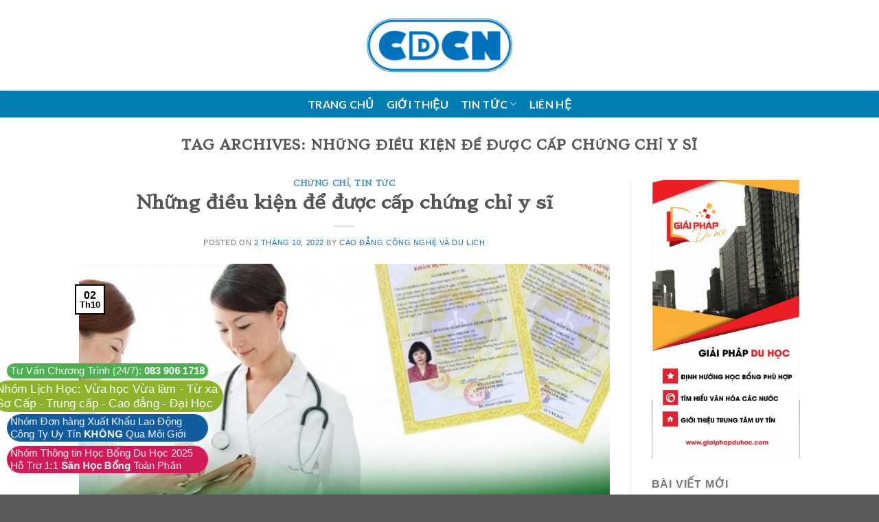

--- FILE ---
content_type: text/html; charset=utf-8
request_url: https://www.google.com/recaptcha/api2/aframe
body_size: 267
content:
<!DOCTYPE HTML><html><head><meta http-equiv="content-type" content="text/html; charset=UTF-8"></head><body><script nonce="FUpDdHLvHE6w6fk2MG5Tmw">/** Anti-fraud and anti-abuse applications only. See google.com/recaptcha */ try{var clients={'sodar':'https://pagead2.googlesyndication.com/pagead/sodar?'};window.addEventListener("message",function(a){try{if(a.source===window.parent){var b=JSON.parse(a.data);var c=clients[b['id']];if(c){var d=document.createElement('img');d.src=c+b['params']+'&rc='+(localStorage.getItem("rc::a")?sessionStorage.getItem("rc::b"):"");window.document.body.appendChild(d);sessionStorage.setItem("rc::e",parseInt(sessionStorage.getItem("rc::e")||0)+1);localStorage.setItem("rc::h",'1768958476997');}}}catch(b){}});window.parent.postMessage("_grecaptcha_ready", "*");}catch(b){}</script></body></html>